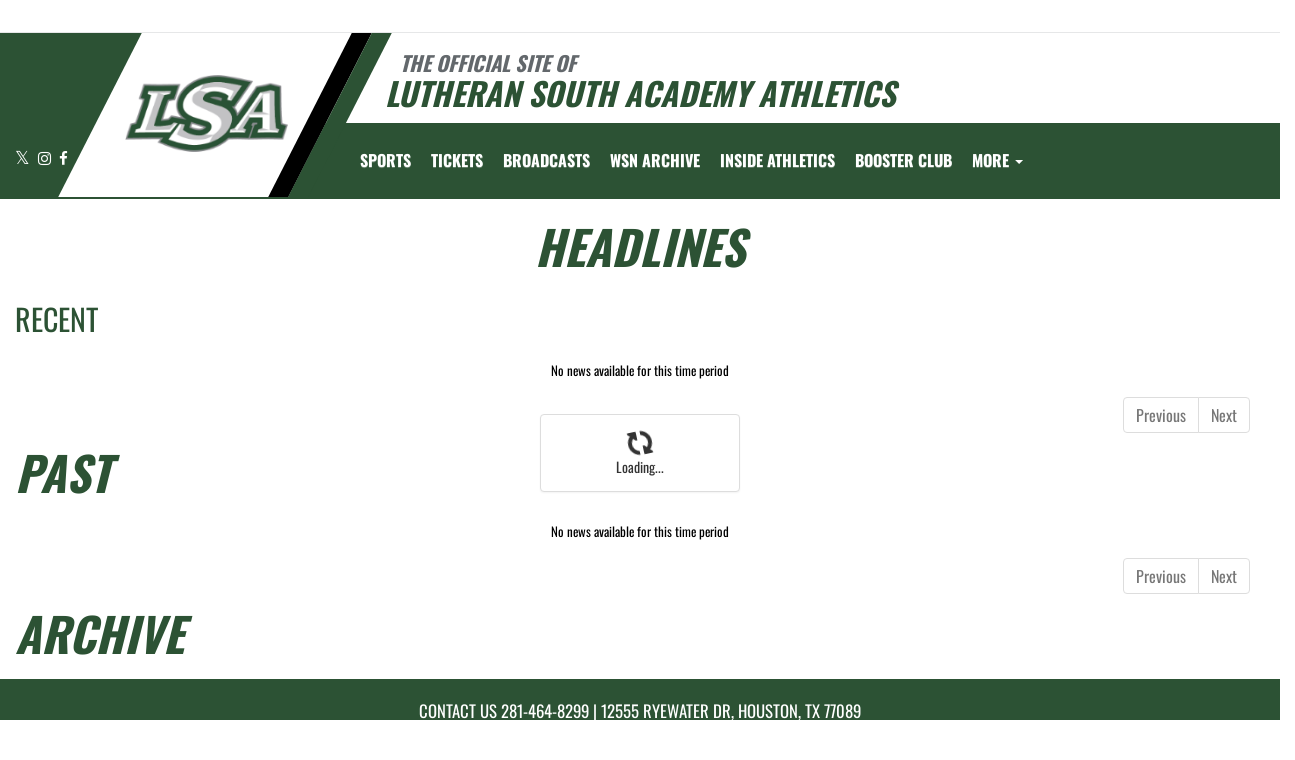

--- FILE ---
content_type: text/html; charset=utf-8
request_url: https://www.lsapioneers.org/news
body_size: 14884
content:
<!DOCTYPE html>
<html lang="en">
<head>
<style>
    .gam-sport-banner-ad iframe,
    .gam-sport-banner-ad-2 iframe
    {
        width: 100%;
        height: auto;
    }

    .prog-mobile-banners #gam-banner-ad,
    .prog-mobile-banners #gam-banner-ad-2
    {
        min-height: 100px;
        display: flex;
        align-items: center;
        justify-content: center;
    }
</style>

    <script async src="https://securepubads.g.doubleclick.net/tag/js/gpt.js"></script>
    <script>
        window.googletag = window.googletag || { cmd: [] };

        function isMobile() {
            return window.innerWidth <= 768;
        }

        googletag.cmd.push(function () {
            var isMobileDevice = isMobile();
            var REFRESH_KEY = 'refresh';
            var REFRESH_VALUE = 'true';

            // NEW: programmatic flag + refresh timing
            var useProgrammaticAds = false;
            var REFRESH_MS = useProgrammaticAds ? 30000 : 10000;

            // NEW: add a body class only when programmatic + mobile (for stable layout)
            if (useProgrammaticAds && isMobileDevice) {
                document.body.classList.add('prog-mobile-banners');
            }

            // ------- PRESENTING SPONSOR-------
            if (isMobileDevice) {
                googletag.defineSlot('/22870419559/headerwebmobile', [[300, 75]], 'gam-presenting-sponsor-mobile')
                    .setTargeting(REFRESH_KEY, REFRESH_VALUE)
                    .addService(googletag.pubads());
            } else {
                googletag.defineSlot('/22870419559/headerwebdesktop', [[300, 75]], 'gam-presenting-sponsor-2')
                    .setTargeting(REFRESH_KEY, REFRESH_VALUE)
                    .addService(googletag.pubads());
            }

            // Build base arrays of allowed sizes
            var desktopTabletProgrammatic = [[640, 100], [728, 90]];
            var mobileProgrammatic = [[320, 50]];              // << mobile = 320x50 ONLY
            var desktopTabletDefault = [[640, 100]];
            var mobileDefault = [[640, 100]];

            var allProgrammaticSizes = [[640, 100], [728, 90], [320, 50]];
            var allDefaultSizes = [[640, 100]];

            var bannerMapping = googletag.sizeMapping()
                .addSize([1024, 0], useProgrammaticAds ? desktopTabletProgrammatic : desktopTabletDefault) // desktop
                .addSize([768, 0], useProgrammaticAds ? desktopTabletProgrammatic : desktopTabletDefault) // tablet
                .addSize([0, 0], useProgrammaticAds ? mobileProgrammatic : mobileDefault)        // phones
                .build();

            googletag.defineSlot(
                '/22870419559/bannerweb',
                useProgrammaticAds ? allProgrammaticSizes : allDefaultSizes,
                'gam-banner-ad'
            )
                .defineSizeMapping(bannerMapping)
                .setTargeting(REFRESH_KEY, REFRESH_VALUE)
                .addService(googletag.pubads());

            googletag.defineSlot(
                '/22870419559/bannerweb',
                useProgrammaticAds ? allProgrammaticSizes : allDefaultSizes,
                'gam-banner-ad-2'
            )
                .defineSizeMapping(bannerMapping)
                .setTargeting(REFRESH_KEY, REFRESH_VALUE)
                .addService(googletag.pubads());

            googletag.defineSlot('/22870419559/agent', [[300, 75]], 'gam-agent-ad')
                .setTargeting(REFRESH_KEY, REFRESH_VALUE)
                .addService(googletag.pubads());

            googletag.pubads().setTargeting('siteid', '2626012');

            // Refresh: now uses REFRESH_MS (30s when programmatic, else 10s)
            googletag.pubads().addEventListener('impressionViewable', function (event) {
                var slot = event.slot;
                if (slot.getTargeting(REFRESH_KEY).indexOf(REFRESH_VALUE) > -1) {
                    setTimeout(function () {
                        googletag.pubads().refresh([slot]);
                    }, REFRESH_MS);
                }
            });

            googletag.enableServices();

            // Add event listeners for responsive image handling
            document.addEventListener('DOMContentLoaded', function () {
                handleResponsiveImages();

                // Add debounced resize handler
                var resizeTimeout = null;
                window.addEventListener('resize', function () {
                    if (resizeTimeout) {
                        clearTimeout(resizeTimeout);
                    }

                    resizeTimeout = setTimeout(function () {
                        handleResponsiveImages();
                    }, 250);
                });
            });

            // Add slotRenderEnded event to handle styling right after ads render
            googletag.pubads().addEventListener('slotRenderEnded', function (event) {
                // Give a small delay to ensure content is available
                setTimeout(function () {
                    var id = event.slot.getSlotElementId();
                    var container = document.getElementById(id);
                    if (container) {
                        var iframes = container.querySelectorAll('iframe[id^="google_ads_iframe"]');
                        iframes.forEach(applyResponsiveStyles);
                    }
                }, 50);
            });

            // Function to handle responsive images
            function handleResponsiveImages() {
                ['gam-banner-ad', 'gam-banner-ad-2', 'gam-sport-banner-ad', 'gam-sport-banner-ad-2', 'gam-presenting-sponsor-2'].forEach(adId => {
                    var adContainer = document.querySelector(`#${adId}`);
                    if (adContainer) {
                        observeIframeInsertion(adContainer);
                        var iframes = adContainer.querySelectorAll('iframe[id^="google_ads_iframe"]');
                        iframes.forEach(applyResponsiveStyles);
                    }
                });
            }

            // Function to observe iframe insertion - from original code
            function observeIframeInsertion(container) {
                var observer = new MutationObserver(function (mutations) {
                    mutations.forEach(function (mutation) {
                        if (mutation.addedNodes) {
                            mutation.addedNodes.forEach(function (node) {
                                if (node.tagName === 'IFRAME' && node.id.startsWith('google_ads_iframe')) {
                                    applyResponsiveStyles(node);
                                    observeIframeChanges(node);
                                }
                            });
                        }
                    });
                });

                observer.observe(container, {
                    childList: true,
                    subtree: true
                });
            }

            function applyResponsiveStyles(iframe) {
                if (
                    (iframe && iframe.closest('.gam-banner-ad')) ||
                    (iframe && iframe.closest('.gam-banner-ad-2')) ||
                    (iframe && iframe.closest('.gam-sport-banner-ad')) ||
                    (iframe && iframe.closest('.gam-sport-banner-ad-2')) ||
                    (iframe && iframe.closest('.gam-presenting-sponsor-2'))
                ) {
                    if (isMobile()) {
                        iframe.style.width = '100%';
                        iframe.style.height = 'auto';

                        try {
                            var iframeDoc = iframe.contentDocument || iframe.contentWindow.document;
                            var imgs = iframeDoc.querySelectorAll('img');
                            imgs.forEach(function (img) {
                                img.style.maxWidth = '100%';
                                img.style.height = 'auto';
                                // Only add 20% margin-top to gam-banner-ad images on mobile
                                if (iframe.closest('.gam-banner-ad')) {
                                    img.style.marginTop = '20%'; // This only applies on mobile due to the parent if(isMobile()) condition
                                } else {
                                    img.style.marginTop = '0';
                                }
                            });
                        } catch (e) {
                            console.error('Could not access iframe content:', e);
                        }
                    } else {
                        // Desktop logic, specifically for gam-presenting-sponsor-desktop
                        if (8 == 14 && (iframe.closest('.gam-presenting-sponsor-2') || iframe.closest('.gam-presenting-sponsor-mobile'))) {
                            try {
                                var iframeDoc = iframe.contentDocument || iframe.contentWindow.document;
                                var imgs = iframeDoc.querySelectorAll('img');
                                imgs.forEach(function (img) {
                                    img.style.width = '225px';
                                    img.style.height = 'auto';
                                });
                            } catch (e) {
                                console.error('Could not access iframe content:', e);
                            }
                        }
                    }
                }
            }

            function observeIframeChanges(iframe) {
                iframe.addEventListener('load', function () {
                    applyResponsiveStyles(iframe);
                });

                var observer = new MutationObserver(function (mutations) {
                    mutations.forEach(function (mutation) {
                        if (mutation.type === 'childList' || (mutation.type === 'attributes' && mutation.attributeName === 'src')) {
                            applyResponsiveStyles(iframe);
                        }
                    });
                });

                observer.observe(iframe, {
                    childList: true,
                    subtree: true,
                    attributes: true,
                    attributeFilter: ['src']
                });
            }
        });
    </script>

    <!-- End GPT Tag -->
        <!-- Google tag (gtag.js) -->
        <script async src="https://www.googletagmanager.com/gtag/js?id=G-C37F8HDCPB"></script>
        <script>
            window.dataLayer = window.dataLayer || [];
            function gtag() { dataLayer.push(arguments); }
            gtag('js', new Date());

            gtag('config', 'G-C37F8HDCPB');
        </script>
    <meta charset="utf-8" />
    <meta name="viewport" content="width=device-width, initial-scale=1.0, maximum-scale=2.0, user-scalable=yes" />
    <title>Lutheran South Academy Athletics News (Houston, TX)</title>
    <meta name="description" content="Stay updated with the latest news and updates from Lutheran South Academy Pioneers athletics. Get all the recent developments and information about high school sports at Lutheran South Academy." />
    <meta name="keywords" content="lutheran south academy, pioneers, athletics news, lutheran south academy sports news, high school sports news, lutheran south academy pioneers news, lutheran south academy high school sports updates, TX high school athletics news, TX high school football news" />
    <meta property="og:image" content="https://5starassets.blob.core.windows.net/athleticsites/2626012/524/images/b43ed8f9-5822-42cc-a26e-6c0888d5c17a.png">
    

    
        <script src="https://unpkg.com/focus-visible/dist/focus-visible.min.js"></script>

        <!-- fonts now reside in the less config file -->
        <!-- latest CDN compiled and minified CSS for lity (simple lightbox) -->
        <link rel="stylesheet" href="https://cdnjs.cloudflare.com/ajax/libs/lity/2.3.1/lity.min.css" integrity="sha256-0SZxASYAglrmIuTx+ZYHE3hzTnCZWB7XLu+iA8AG0Z0=" crossorigin="anonymous" />
        <!-- latest CDN compiled and minified CSS for font awesome -->
        <link rel="stylesheet" href="https://cdnjs.cloudflare.com/ajax/libs/font-awesome/4.7.0/css/font-awesome.css" integrity="sha256-NuCn4IvuZXdBaFKJOAcsU2Q3ZpwbdFisd5dux4jkQ5w=" crossorigin="anonymous" />
        <!-- latest CDN compiled and minified CSS for slick slider -->
        <link rel="stylesheet" href="https://cdnjs.cloudflare.com/ajax/libs/slick-carousel/1.9.0/slick.min.css" integrity="sha256-UK1EiopXIL+KVhfbFa8xrmAWPeBjMVdvYMYkTAEv/HI=" crossorigin="anonymous" />
        <link rel="stylesheet" href="https://cdnjs.cloudflare.com/ajax/libs/slick-carousel/1.9.0/slick-theme.min.css" integrity="sha256-4hqlsNP9KM6+2eA8VUT0kk4RsMRTeS7QGHIM+MZ5sLY=" crossorigin="anonymous" />
        <!-- latest CDN compiled and minified CSS for bootstrap 3 -->
        <link rel="stylesheet" href="https://maxcdn.bootstrapcdn.com/bootstrap/3.3.7/css/bootstrap.min.css" integrity="sha384-BVYiiSIFeK1dGmJRAkycuHAHRg32OmUcww7on3RYdg4Va+PmSTsz/K68vbdEjh4u" crossorigin="anonymous">
        <link rel="stylesheet" href="https://maxcdn.bootstrapcdn.com/bootstrap/3.3.7/css/bootstrap-theme.min.css" integrity="sha384-rHyoN1iRsVXV4nD0JutlnGaslCJuC7uwjduW9SVrLvRYooPp2bWYgmgJQIXwl/Sp" crossorigin="anonymous">
        <!-- locally stored compiled and minified CSS for yamm -->
        <link rel="stylesheet" href="/lib/yamm3/yamm/yamm.min.css" />
        <!-- locally stored compiled and minified CSS for datatables -->
        <link rel="stylesheet" href="/lib/datatables/media/css/dataTables.bootstrap.min.css" />
        <!-- creates browser icon using schools mascot logo -->
        <link rel="icon" type="image/png" href="https://5starassets.blob.core.windows.net/athleticsites/2626012/524/images/b43ed8f9-5822-42cc-a26e-6c0888d5c17a.png">
        <link rel="stylesheet" href="https://cdnjs.cloudflare.com/ajax/libs/ekko-lightbox/3.3.0/ekko-lightbox.min.css" integrity="sha512-vC3vvXGPI9bplTilrP7d0YKtmHrMAH4q9dF6QSfIL/uOFIMsHu2wkmAITtFRkNisTKt1e4EAhIiXpyXJgiJW4Q==" crossorigin="anonymous" referrerpolicy="no-referrer" />        <!-- created CSS from less config file; compiled, minified and stored locally -->
        <link rel="stylesheet" href="/less/templates/5/main.min.css?v=1.3" />

        <link href="/lib/sweetalert/dist/sweetalert.css" rel="stylesheet" />
        <link rel="stylesheet" href="/less/Components/AIAgent.min.css?v=639041696762110358" />

    
    
        <style>
        .navbar-nav > li > a:hover{color: #000000 !important;}
</style>
<style>
        h1, h2, h3, h4, h5, h6 {color: #2c5234;}
        ul li a {color: #2c5234;}
        table tr{color:#2c5234;}
        .header-topper:before{background:#2c5234;}
        .header-topper .row:before {background:#2c5234;}
        .border-right-xl-secondary{border-right: 20px solid #000000;}
        /* resused */
        .bg-primary{background-color: #2c5234;}
        .bg-secondary{background-color: #000000;}
        .text-primary{color: #2c5234 !important;}
        .text-primary-font{color: #ffffff !important;}
        .text-secondary{color: #000000 !important;}
        .border-all-thin-primary {border: solid 1px #2c5234; }
        .border-right-xl-secondary{border-right: 20px solid #000000;}
        .border-right-xl-primary{border-right: 20px solid #2c5234;}
        .bg-gradient-primary-dark{background-image: linear-gradient(180deg,#000,#2c5234);}
</style>

    

    
    
</head>
<body viewport="fixed">
    <a href="#main-content" class="skip-link">Skip to Main Content</a>
    <input type="hidden" value="2626012" id="schoolId" />
    <input type="hidden" value="true" id="customAppSchool" />
    <input type="hidden" value="6/7/2023 12:00:00 AM" id="adServingDateBegins" />

    <header>
        


            <div class="row">
                <div class="col-md-12">
                    <div class="feeder-menu bg-gradient-primary">
    <div class="slant-tabs">
        <ul class="nav">
        </ul>
    </div>
</div>
                </div>
            </div>
        <div class="header-topper">
            <div class="row">
                <h1 class="site-title"><small>&nbsp;&nbsp;&nbsp;<i>THE OFFICIAL SITE OF </i></small><br /><i>Lutheran South Academy Athletics</i></h1>
            </div>
        </div>
        <div class="row">
            <div class="col-md-12">
                <div class="main-menu-container bg-primary" id="fixedscroll">
                    <div class="fixed-menu-container">
                        <div class="header-social-media">
                            
<div class="feed-wrapper">
                    <a href="https://twitter.com/lsaathl?lang=en" target="_blank" aria-label="Visit our X page">
                        <i class="fa fa-twitter text-primary-font" aria-hidden="true"></i>
                        <span class="sr-only">X</span>
                    </a>
                    <a href="https://www.instagram.com/lsa.athletics/?hl=en" target="_blank" aria-label="Visit our Instagram page">
                        <i class="fa fa-instagram text-primary-font" aria-hidden="true"></i>
                        <span class="sr-only">Instagram</span>
                    </a>
                    <a href="https://www.facebook.com/LSAAthletics" target="_blank" aria-label="Visit our Facebook page">
                        <i class="fa fa-facebook text-primary-font" aria-hidden="true"></i>
                        <span class="sr-only">Facebook</span>
                    </a>
</div>

                        </div>
                        <div id="center">
                            <div class="header-gfx border-right-xl-secondary">
                                <a href="/" aria-label="Return to Lutheran South Home Page" tabindex="0">
                                    <img src="https://5starassets.blob.core.windows.net/athleticsites/2626012/524/images/182bc00e-c156-4fdc-a1d7-f6dda4cc79e1.png" aria-label="Lutheran South" alt="Lutheran South Logo" />
                                    <span class="mk-blank">-</span>
                                </a>
                            </div>

                            <div class="primary-line border-right-xl-primary"></div>
                        </div>
                        <div class="">
                            
                                <nav class="custom-nav" role="navigation" aria-label="Main Navigation">
    <div class="navbar yamm navbar-static-top">
        <div class="container" id="nav-container">
            <div class="navbar-header">
                <button type="button" class="navbar-toggle collapsed" data-toggle="collapse" data-target="#navbar" aria-expanded="false" aria-controls="navbar">
                    <span class="sr-only">Toggle navigation</span>
                    <span class="icon-bar bg-secondary"></span>
                    <span class="icon-bar bg-secondary"></span>
                    <span class="icon-bar bg-secondary"></span>
                </button>
                <a class="navbar-brand" href="/" aria-label="Return to Lutheran South Home Page">
                    <img src="https://5starassets.blob.core.windows.net/athleticsites/2626012/524/images/70ed88ee-2015-485c-bafd-4b976fc5cb49.png" class="img-responsive tag" aria-label="Lutheran South Logo" alt="Lutheran South Logo" />
                </a>
                    <div class="presenting-sponsor hidden-md hidden-lg">
                        <div class="adzone adzone-0 presenting-sponsor">
                                <div class="ad-placement">
    <div id='gam-presenting-sponsor-mobile' class="gam_ps">
        <script>
           if (isMobile()) {
                googletag.cmd.push(function () { googletag.display('gam-presenting-sponsor-mobile'); });
            }
        </script>
    </div>
    </div>

                        </div>
                    </div>
                </div>
            <div id="navbar" class="navbar-collapse collapse" aria-expanded="false">
                <ul class="nav navbar-nav" id="nav-links" role="menubar">
                  
                            <li class="dropdown yamm-fw" role="presentation">
                                <a href="#" data-toggle="dropdown" class="dropdown-toggle text-primary-font" role="menuitem" aria-haspopup="true" aria-expanded="false" tabindex="0">SPORTS</a>
                                    <ul id="dropdown1" class="dropdown-menu two-columns" role="menu">
                                            <li role="menuitem">
                                                <div class="sport-link-nfo">
                                                    <div class="row">
                                                        <div class="col-xs-12 col-sm-6">
                                                            <div class="link">
                                                                <a class="text-primary" href="/sport/baseball/boys/" role="menuitem" tabindex="0" aria-label="Baseball(Boys) go to Main Team Page">BASEBALL(BOYS)</a>
                                                            </div>
                                                        </div>
                                                        <div class="hidden-xs col-sm-6">
                                                            <div class="nfo">
                                                                <a class="text-primary" href="/sport/baseball/boys/?tab=schedule" role="menuitem" aria-label="Baseball(Boys) - Schedules" tabindex="0">Schedules</a><span> /</span>
                                                                <a class="text-primary" href="/sport/baseball/boys/?tab=roster" role="menuitem" aria-label="Baseball(Boys) - Rosters" tabindex="0">Rosters</a><span> /</span>
                                                                <a class="text-primary" href="/sport/baseball/boys/?tab=news" role="menuitem" aria-label="Baseball(Boys) - News" tabindex="0">News</a>
                                                            </div>
                                                        </div>
                                                    </div>
                                                </div>
                                            </li>
                                            <li role="menuitem">
                                                <div class="sport-link-nfo">
                                                    <div class="row">
                                                        <div class="col-xs-12 col-sm-6">
                                                            <div class="link">
                                                                <a class="text-primary" href="/sport/basketball/boys/" role="menuitem" tabindex="0" aria-label="Basketball(Boys) go to Main Team Page">BASKETBALL(BOYS)</a>
                                                            </div>
                                                        </div>
                                                        <div class="hidden-xs col-sm-6">
                                                            <div class="nfo">
                                                                <a class="text-primary" href="/sport/basketball/boys/?tab=schedule" role="menuitem" aria-label="Basketball(Boys) - Schedules" tabindex="0">Schedules</a><span> /</span>
                                                                <a class="text-primary" href="/sport/basketball/boys/?tab=roster" role="menuitem" aria-label="Basketball(Boys) - Rosters" tabindex="0">Rosters</a><span> /</span>
                                                                <a class="text-primary" href="/sport/basketball/boys/?tab=news" role="menuitem" aria-label="Basketball(Boys) - News" tabindex="0">News</a>
                                                            </div>
                                                        </div>
                                                    </div>
                                                </div>
                                            </li>
                                            <li role="menuitem">
                                                <div class="sport-link-nfo">
                                                    <div class="row">
                                                        <div class="col-xs-12 col-sm-6">
                                                            <div class="link">
                                                                <a class="text-primary" href="/sport/basketball/girls/" role="menuitem" tabindex="0" aria-label="Basketball(Girls) go to Main Team Page">BASKETBALL(GIRLS)</a>
                                                            </div>
                                                        </div>
                                                        <div class="hidden-xs col-sm-6">
                                                            <div class="nfo">
                                                                <a class="text-primary" href="/sport/basketball/girls/?tab=schedule" role="menuitem" aria-label="Basketball(Girls) - Schedules" tabindex="0">Schedules</a><span> /</span>
                                                                <a class="text-primary" href="/sport/basketball/girls/?tab=roster" role="menuitem" aria-label="Basketball(Girls) - Rosters" tabindex="0">Rosters</a><span> /</span>
                                                                <a class="text-primary" href="/sport/basketball/girls/?tab=news" role="menuitem" aria-label="Basketball(Girls) - News" tabindex="0">News</a>
                                                            </div>
                                                        </div>
                                                    </div>
                                                </div>
                                            </li>
                                            <li role="menuitem">
                                                <div class="sport-link-nfo">
                                                    <div class="row">
                                                        <div class="col-xs-12 col-sm-6">
                                                            <div class="link">
                                                                <a class="text-primary" href="/sport/cheerleading/girls/" role="menuitem" tabindex="0" aria-label="Cheerleading(Girls) go to Main Team Page">CHEERLEADING(GIRLS)</a>
                                                            </div>
                                                        </div>
                                                        <div class="hidden-xs col-sm-6">
                                                            <div class="nfo">
                                                                <a class="text-primary" href="/sport/cheerleading/girls/?tab=schedule" role="menuitem" aria-label="Cheerleading(Girls) - Schedules" tabindex="0">Schedules</a><span> /</span>
                                                                <a class="text-primary" href="/sport/cheerleading/girls/?tab=roster" role="menuitem" aria-label="Cheerleading(Girls) - Rosters" tabindex="0">Rosters</a><span> /</span>
                                                                <a class="text-primary" href="/sport/cheerleading/girls/?tab=news" role="menuitem" aria-label="Cheerleading(Girls) - News" tabindex="0">News</a>
                                                            </div>
                                                        </div>
                                                    </div>
                                                </div>
                                            </li>
                                            <li role="menuitem">
                                                <div class="sport-link-nfo">
                                                    <div class="row">
                                                        <div class="col-xs-12 col-sm-6">
                                                            <div class="link">
                                                                <a class="text-primary" href="/sport/cross country/boys/" role="menuitem" tabindex="0" aria-label="Cross Country(Boys) go to Main Team Page">CROSS COUNTRY(BOYS)</a>
                                                            </div>
                                                        </div>
                                                        <div class="hidden-xs col-sm-6">
                                                            <div class="nfo">
                                                                <a class="text-primary" href="/sport/cross country/boys/?tab=schedule" role="menuitem" aria-label="Cross Country(Boys) - Schedules" tabindex="0">Schedules</a><span> /</span>
                                                                <a class="text-primary" href="/sport/cross country/boys/?tab=roster" role="menuitem" aria-label="Cross Country(Boys) - Rosters" tabindex="0">Rosters</a><span> /</span>
                                                                <a class="text-primary" href="/sport/cross country/boys/?tab=news" role="menuitem" aria-label="Cross Country(Boys) - News" tabindex="0">News</a>
                                                            </div>
                                                        </div>
                                                    </div>
                                                </div>
                                            </li>
                                            <li role="menuitem">
                                                <div class="sport-link-nfo">
                                                    <div class="row">
                                                        <div class="col-xs-12 col-sm-6">
                                                            <div class="link">
                                                                <a class="text-primary" href="/sport/cross country/coed/" role="menuitem" tabindex="0" aria-label="Cross Country(Coed) go to Main Team Page">CROSS COUNTRY(COED)</a>
                                                            </div>
                                                        </div>
                                                        <div class="hidden-xs col-sm-6">
                                                            <div class="nfo">
                                                                <a class="text-primary" href="/sport/cross country/coed/?tab=schedule" role="menuitem" aria-label="Cross Country(Coed) - Schedules" tabindex="0">Schedules</a><span> /</span>
                                                                <a class="text-primary" href="/sport/cross country/coed/?tab=roster" role="menuitem" aria-label="Cross Country(Coed) - Rosters" tabindex="0">Rosters</a><span> /</span>
                                                                <a class="text-primary" href="/sport/cross country/coed/?tab=news" role="menuitem" aria-label="Cross Country(Coed) - News" tabindex="0">News</a>
                                                            </div>
                                                        </div>
                                                    </div>
                                                </div>
                                            </li>
                                            <li role="menuitem">
                                                <div class="sport-link-nfo">
                                                    <div class="row">
                                                        <div class="col-xs-12 col-sm-6">
                                                            <div class="link">
                                                                <a class="text-primary" href="/sport/cross country/girls/" role="menuitem" tabindex="0" aria-label="Cross Country(Girls) go to Main Team Page">CROSS COUNTRY(GIRLS)</a>
                                                            </div>
                                                        </div>
                                                        <div class="hidden-xs col-sm-6">
                                                            <div class="nfo">
                                                                <a class="text-primary" href="/sport/cross country/girls/?tab=schedule" role="menuitem" aria-label="Cross Country(Girls) - Schedules" tabindex="0">Schedules</a><span> /</span>
                                                                <a class="text-primary" href="/sport/cross country/girls/?tab=roster" role="menuitem" aria-label="Cross Country(Girls) - Rosters" tabindex="0">Rosters</a><span> /</span>
                                                                <a class="text-primary" href="/sport/cross country/girls/?tab=news" role="menuitem" aria-label="Cross Country(Girls) - News" tabindex="0">News</a>
                                                            </div>
                                                        </div>
                                                    </div>
                                                </div>
                                            </li>
                                            <li role="menuitem">
                                                <div class="sport-link-nfo">
                                                    <div class="row">
                                                        <div class="col-xs-12 col-sm-6">
                                                            <div class="link">
                                                                <a class="text-primary" href="/sport/football/boys/" role="menuitem" tabindex="0" aria-label="Football(Boys) go to Main Team Page">FOOTBALL(BOYS)</a>
                                                            </div>
                                                        </div>
                                                        <div class="hidden-xs col-sm-6">
                                                            <div class="nfo">
                                                                <a class="text-primary" href="/sport/football/boys/?tab=schedule" role="menuitem" aria-label="Football(Boys) - Schedules" tabindex="0">Schedules</a><span> /</span>
                                                                <a class="text-primary" href="/sport/football/boys/?tab=roster" role="menuitem" aria-label="Football(Boys) - Rosters" tabindex="0">Rosters</a><span> /</span>
                                                                <a class="text-primary" href="/sport/football/boys/?tab=news" role="menuitem" aria-label="Football(Boys) - News" tabindex="0">News</a>
                                                            </div>
                                                        </div>
                                                    </div>
                                                </div>
                                            </li>
                                            <li role="menuitem">
                                                <div class="sport-link-nfo">
                                                    <div class="row">
                                                        <div class="col-xs-12 col-sm-6">
                                                            <div class="link">
                                                                <a class="text-primary" href="/sport/golf/boys/" role="menuitem" tabindex="0" aria-label="Golf(Boys) go to Main Team Page">GOLF(BOYS)</a>
                                                            </div>
                                                        </div>
                                                        <div class="hidden-xs col-sm-6">
                                                            <div class="nfo">
                                                                <a class="text-primary" href="/sport/golf/boys/?tab=schedule" role="menuitem" aria-label="Golf(Boys) - Schedules" tabindex="0">Schedules</a><span> /</span>
                                                                <a class="text-primary" href="/sport/golf/boys/?tab=roster" role="menuitem" aria-label="Golf(Boys) - Rosters" tabindex="0">Rosters</a><span> /</span>
                                                                <a class="text-primary" href="/sport/golf/boys/?tab=news" role="menuitem" aria-label="Golf(Boys) - News" tabindex="0">News</a>
                                                            </div>
                                                        </div>
                                                    </div>
                                                </div>
                                            </li>
                                            <li role="menuitem">
                                                <div class="sport-link-nfo">
                                                    <div class="row">
                                                        <div class="col-xs-12 col-sm-6">
                                                            <div class="link">
                                                                <a class="text-primary" href="/sport/golf/girls/" role="menuitem" tabindex="0" aria-label="Golf(Girls) go to Main Team Page">GOLF(GIRLS)</a>
                                                            </div>
                                                        </div>
                                                        <div class="hidden-xs col-sm-6">
                                                            <div class="nfo">
                                                                <a class="text-primary" href="/sport/golf/girls/?tab=schedule" role="menuitem" aria-label="Golf(Girls) - Schedules" tabindex="0">Schedules</a><span> /</span>
                                                                <a class="text-primary" href="/sport/golf/girls/?tab=roster" role="menuitem" aria-label="Golf(Girls) - Rosters" tabindex="0">Rosters</a><span> /</span>
                                                                <a class="text-primary" href="/sport/golf/girls/?tab=news" role="menuitem" aria-label="Golf(Girls) - News" tabindex="0">News</a>
                                                            </div>
                                                        </div>
                                                    </div>
                                                </div>
                                            </li>
                                            <li role="menuitem">
                                                <div class="sport-link-nfo">
                                                    <div class="row">
                                                        <div class="col-xs-12 col-sm-6">
                                                            <div class="link">
                                                                <a class="text-primary" href="/sport/lacrosse/boys/" role="menuitem" tabindex="0" aria-label="Lacrosse(Boys) go to Main Team Page">LACROSSE(BOYS)</a>
                                                            </div>
                                                        </div>
                                                        <div class="hidden-xs col-sm-6">
                                                            <div class="nfo">
                                                                <a class="text-primary" href="/sport/lacrosse/boys/?tab=schedule" role="menuitem" aria-label="Lacrosse(Boys) - Schedules" tabindex="0">Schedules</a><span> /</span>
                                                                <a class="text-primary" href="/sport/lacrosse/boys/?tab=roster" role="menuitem" aria-label="Lacrosse(Boys) - Rosters" tabindex="0">Rosters</a><span> /</span>
                                                                <a class="text-primary" href="/sport/lacrosse/boys/?tab=news" role="menuitem" aria-label="Lacrosse(Boys) - News" tabindex="0">News</a>
                                                            </div>
                                                        </div>
                                                    </div>
                                                </div>
                                            </li>
                                            <li role="menuitem">
                                                <div class="sport-link-nfo">
                                                    <div class="row">
                                                        <div class="col-xs-12 col-sm-6">
                                                            <div class="link">
                                                                <a class="text-primary" href="/sport/soccer/boys/" role="menuitem" tabindex="0" aria-label="Soccer(Boys) go to Main Team Page">SOCCER(BOYS)</a>
                                                            </div>
                                                        </div>
                                                        <div class="hidden-xs col-sm-6">
                                                            <div class="nfo">
                                                                <a class="text-primary" href="/sport/soccer/boys/?tab=schedule" role="menuitem" aria-label="Soccer(Boys) - Schedules" tabindex="0">Schedules</a><span> /</span>
                                                                <a class="text-primary" href="/sport/soccer/boys/?tab=roster" role="menuitem" aria-label="Soccer(Boys) - Rosters" tabindex="0">Rosters</a><span> /</span>
                                                                <a class="text-primary" href="/sport/soccer/boys/?tab=news" role="menuitem" aria-label="Soccer(Boys) - News" tabindex="0">News</a>
                                                            </div>
                                                        </div>
                                                    </div>
                                                </div>
                                            </li>
                                            <li role="menuitem">
                                                <div class="sport-link-nfo">
                                                    <div class="row">
                                                        <div class="col-xs-12 col-sm-6">
                                                            <div class="link">
                                                                <a class="text-primary" href="/sport/soccer/girls/" role="menuitem" tabindex="0" aria-label="Soccer(Girls) go to Main Team Page">SOCCER(GIRLS)</a>
                                                            </div>
                                                        </div>
                                                        <div class="hidden-xs col-sm-6">
                                                            <div class="nfo">
                                                                <a class="text-primary" href="/sport/soccer/girls/?tab=schedule" role="menuitem" aria-label="Soccer(Girls) - Schedules" tabindex="0">Schedules</a><span> /</span>
                                                                <a class="text-primary" href="/sport/soccer/girls/?tab=roster" role="menuitem" aria-label="Soccer(Girls) - Rosters" tabindex="0">Rosters</a><span> /</span>
                                                                <a class="text-primary" href="/sport/soccer/girls/?tab=news" role="menuitem" aria-label="Soccer(Girls) - News" tabindex="0">News</a>
                                                            </div>
                                                        </div>
                                                    </div>
                                                </div>
                                            </li>
                                            <li role="menuitem">
                                                <div class="sport-link-nfo">
                                                    <div class="row">
                                                        <div class="col-xs-12 col-sm-6">
                                                            <div class="link">
                                                                <a class="text-primary" href="/sport/softball/girls/" role="menuitem" tabindex="0" aria-label="Softball(Girls) go to Main Team Page">SOFTBALL(GIRLS)</a>
                                                            </div>
                                                        </div>
                                                        <div class="hidden-xs col-sm-6">
                                                            <div class="nfo">
                                                                <a class="text-primary" href="/sport/softball/girls/?tab=schedule" role="menuitem" aria-label="Softball(Girls) - Schedules" tabindex="0">Schedules</a><span> /</span>
                                                                <a class="text-primary" href="/sport/softball/girls/?tab=roster" role="menuitem" aria-label="Softball(Girls) - Rosters" tabindex="0">Rosters</a><span> /</span>
                                                                <a class="text-primary" href="/sport/softball/girls/?tab=news" role="menuitem" aria-label="Softball(Girls) - News" tabindex="0">News</a>
                                                            </div>
                                                        </div>
                                                    </div>
                                                </div>
                                            </li>
                                            <li role="menuitem">
                                                <div class="sport-link-nfo">
                                                    <div class="row">
                                                        <div class="col-xs-12 col-sm-6">
                                                            <div class="link">
                                                                <a class="text-primary" href="/sport/swimming/boys/" role="menuitem" tabindex="0" aria-label="Swimming(Boys) go to Main Team Page">SWIMMING(BOYS)</a>
                                                            </div>
                                                        </div>
                                                        <div class="hidden-xs col-sm-6">
                                                            <div class="nfo">
                                                                <a class="text-primary" href="/sport/swimming/boys/?tab=schedule" role="menuitem" aria-label="Swimming(Boys) - Schedules" tabindex="0">Schedules</a><span> /</span>
                                                                <a class="text-primary" href="/sport/swimming/boys/?tab=roster" role="menuitem" aria-label="Swimming(Boys) - Rosters" tabindex="0">Rosters</a><span> /</span>
                                                                <a class="text-primary" href="/sport/swimming/boys/?tab=news" role="menuitem" aria-label="Swimming(Boys) - News" tabindex="0">News</a>
                                                            </div>
                                                        </div>
                                                    </div>
                                                </div>
                                            </li>
                                            <li role="menuitem">
                                                <div class="sport-link-nfo">
                                                    <div class="row">
                                                        <div class="col-xs-12 col-sm-6">
                                                            <div class="link">
                                                                <a class="text-primary" href="/sport/swimming/girls/" role="menuitem" tabindex="0" aria-label="Swimming(Girls) go to Main Team Page">SWIMMING(GIRLS)</a>
                                                            </div>
                                                        </div>
                                                        <div class="hidden-xs col-sm-6">
                                                            <div class="nfo">
                                                                <a class="text-primary" href="/sport/swimming/girls/?tab=schedule" role="menuitem" aria-label="Swimming(Girls) - Schedules" tabindex="0">Schedules</a><span> /</span>
                                                                <a class="text-primary" href="/sport/swimming/girls/?tab=roster" role="menuitem" aria-label="Swimming(Girls) - Rosters" tabindex="0">Rosters</a><span> /</span>
                                                                <a class="text-primary" href="/sport/swimming/girls/?tab=news" role="menuitem" aria-label="Swimming(Girls) - News" tabindex="0">News</a>
                                                            </div>
                                                        </div>
                                                    </div>
                                                </div>
                                            </li>
                                            <li role="menuitem">
                                                <div class="sport-link-nfo">
                                                    <div class="row">
                                                        <div class="col-xs-12 col-sm-6">
                                                            <div class="link">
                                                                <a class="text-primary" href="/sport/tennis/boys/" role="menuitem" tabindex="0" aria-label="Tennis(Boys) go to Main Team Page">TENNIS(BOYS)</a>
                                                            </div>
                                                        </div>
                                                        <div class="hidden-xs col-sm-6">
                                                            <div class="nfo">
                                                                <a class="text-primary" href="/sport/tennis/boys/?tab=schedule" role="menuitem" aria-label="Tennis(Boys) - Schedules" tabindex="0">Schedules</a><span> /</span>
                                                                <a class="text-primary" href="/sport/tennis/boys/?tab=roster" role="menuitem" aria-label="Tennis(Boys) - Rosters" tabindex="0">Rosters</a><span> /</span>
                                                                <a class="text-primary" href="/sport/tennis/boys/?tab=news" role="menuitem" aria-label="Tennis(Boys) - News" tabindex="0">News</a>
                                                            </div>
                                                        </div>
                                                    </div>
                                                </div>
                                            </li>
                                            <li role="menuitem">
                                                <div class="sport-link-nfo">
                                                    <div class="row">
                                                        <div class="col-xs-12 col-sm-6">
                                                            <div class="link">
                                                                <a class="text-primary" href="/sport/tennis/girls/" role="menuitem" tabindex="0" aria-label="Tennis(Girls) go to Main Team Page">TENNIS(GIRLS)</a>
                                                            </div>
                                                        </div>
                                                        <div class="hidden-xs col-sm-6">
                                                            <div class="nfo">
                                                                <a class="text-primary" href="/sport/tennis/girls/?tab=schedule" role="menuitem" aria-label="Tennis(Girls) - Schedules" tabindex="0">Schedules</a><span> /</span>
                                                                <a class="text-primary" href="/sport/tennis/girls/?tab=roster" role="menuitem" aria-label="Tennis(Girls) - Rosters" tabindex="0">Rosters</a><span> /</span>
                                                                <a class="text-primary" href="/sport/tennis/girls/?tab=news" role="menuitem" aria-label="Tennis(Girls) - News" tabindex="0">News</a>
                                                            </div>
                                                        </div>
                                                    </div>
                                                </div>
                                            </li>
                                            <li role="menuitem">
                                                <div class="sport-link-nfo">
                                                    <div class="row">
                                                        <div class="col-xs-12 col-sm-6">
                                                            <div class="link">
                                                                <a class="text-primary" href="/sport/track and field/coed/" role="menuitem" tabindex="0" aria-label="Track and Field(Coed) go to Main Team Page">TRACK AND FIELD(COED)</a>
                                                            </div>
                                                        </div>
                                                        <div class="hidden-xs col-sm-6">
                                                            <div class="nfo">
                                                                <a class="text-primary" href="/sport/track and field/coed/?tab=schedule" role="menuitem" aria-label="Track and Field(Coed) - Schedules" tabindex="0">Schedules</a><span> /</span>
                                                                <a class="text-primary" href="/sport/track and field/coed/?tab=roster" role="menuitem" aria-label="Track and Field(Coed) - Rosters" tabindex="0">Rosters</a><span> /</span>
                                                                <a class="text-primary" href="/sport/track and field/coed/?tab=news" role="menuitem" aria-label="Track and Field(Coed) - News" tabindex="0">News</a>
                                                            </div>
                                                        </div>
                                                    </div>
                                                </div>
                                            </li>
                                            <li role="menuitem">
                                                <div class="sport-link-nfo">
                                                    <div class="row">
                                                        <div class="col-xs-12 col-sm-6">
                                                            <div class="link">
                                                                <a class="text-primary" href="/sport/volleyball/girls/" role="menuitem" tabindex="0" aria-label="Volleyball(Girls) go to Main Team Page">VOLLEYBALL(GIRLS)</a>
                                                            </div>
                                                        </div>
                                                        <div class="hidden-xs col-sm-6">
                                                            <div class="nfo">
                                                                <a class="text-primary" href="/sport/volleyball/girls/?tab=schedule" role="menuitem" aria-label="Volleyball(Girls) - Schedules" tabindex="0">Schedules</a><span> /</span>
                                                                <a class="text-primary" href="/sport/volleyball/girls/?tab=roster" role="menuitem" aria-label="Volleyball(Girls) - Rosters" tabindex="0">Rosters</a><span> /</span>
                                                                <a class="text-primary" href="/sport/volleyball/girls/?tab=news" role="menuitem" aria-label="Volleyball(Girls) - News" tabindex="0">News</a>
                                                            </div>
                                                        </div>
                                                    </div>
                                                </div>
                                            </li>
                                    </ul>
                            </li>
                            <li role="presentation">
                                    <a class="slanted-btn text-primary-font" href="/HTtickets" role="menuitem" tabindex="0"><span>Tickets</span></a>
                            </li>
                            <li role="presentation">
                                    <a class="slanted-btn text-primary-font" href="/broadcasts" role="menuitem" tabindex="0"><span>BROADCASTS</span></a>
                            </li>
                            <li role="presentation">
                                    <a class="slanted-btn text-primary-font" href="/wsn-archive" role="menuitem" tabindex="0"><span>WSN Archive</span></a>
                            </li>
                            <li class="dropdown" role="presentation">
                                <a href="#" class="dropdown-toggle dropdown-text text-primary-font" data-toggle="dropdown" role="menuitem" aria-haspopup="true" aria-expanded="false" tabindex="0">
                                    INSIDE ATHLETICS
                                </a>
                                <ul class="dropdown-menu two-columns dr-text" role="menu">
                                        <li role="presentation">
                                                <a class="text-primary" style="padding:10px" href="/athletic-overview" role="menuitem" tabindex="0">Athletic Overview</a>
                                        </li>
                                        <li role="presentation">
                                                <a class="text-primary" style="padding:10px" href="/the-pioneer-way" role="menuitem" tabindex="0">The Pioneer Way</a>
                                        </li>
                                        <li role="presentation">
                                                <a class="text-primary" style="padding:10px" href="/facilities" role="menuitem" tabindex="0">FACILITIES</a>
                                        </li>
                                        <li role="presentation">
                                                <a class="text-primary" style="padding:10px" href="/news" role="menuitem" tabindex="0">NEWS</a>
                                        </li>
                                        <li role="presentation">
                                                <a class="text-primary" style="padding:10px" href="/directory" role="menuitem" tabindex="0">Staff Directory</a>
                                        </li>
                                        <li role="presentation">
                                                <a class="text-primary" style="padding:10px" href="/college-recruiting-" role="menuitem" tabindex="0">College Recruiting </a>
                                        </li>
                                        <li role="presentation">
                                                <a class="text-primary" style="padding:10px" href="/college-athletes" role="menuitem" tabindex="0">College Athletes</a>
                                        </li>
                                        <li role="presentation">
                                                <a class="text-primary" style="padding:10px" href="https://lutheransouthtxus.tandem.co/" role="menuitem" tabindex="0" aria-label="LSA School Calendar (opens in a new tab)">LSA School Calendar</a>
                                        </li>
                                        <li role="presentation">
                                                <a class="text-primary" style="padding:10px" href="/championships" role="menuitem" tabindex="0">CHAMPIONSHIPS</a>
                                        </li>
                                        <li role="presentation">
                                                <a class="text-primary" style="padding:10px" href="/class-of-2026-college-commitments-" role="menuitem" tabindex="0">Class of 2026 College Commitments </a>
                                        </li>
                                </ul>
                            </li>
                            <li role="presentation">
                                    <a class="slanted-btn text-primary-font" href="/booster-club" role="menuitem" tabindex="0"><span>Booster Club</span></a>
                            </li>
                            <li role="presentation">
                                    <a class="slanted-btn text-primary-font" href="https://www.signupgenius.com/index.cfm?go=c.SignUpSearch&amp;eid=08CACAD8FBCCFA&amp;cs=09CBBAAE8FBC8B6D7B7D64745BB7&amp;sortby=l.title" target="_blank" role="menuitem" tabindex="0" aria-label="Volunteer Sign Up (opens in a new tab)"><span>Volunteer Sign Up</span></a>
                            </li>
                            <li role="presentation">
                                    <a class="slanted-btn text-primary-font" href="/letter-jacket-information-" role="menuitem" tabindex="0"><span>Letter Jacket Information </span></a>
                            </li>
                            <li role="presentation">
                                    <a class="slanted-btn text-primary-font" href="/2025-summer-camp-sign-up-" role="menuitem" tabindex="0"><span>2025 Summer Camp Sign up </span></a>
                            </li>
                            <li role="presentation">
                                    <a class="slanted-btn text-primary-font" href="/lsa-golf-tournament-" role="menuitem" tabindex="0"><span>LSA Golf Tournament </span></a>
                            </li>
                            <li role="presentation">
                                    <a class="slanted-btn text-primary-font" href="/25-26 lsa-athletics-penland-picture-form-" role="menuitem" tabindex="0"><span>25-26 LSA Athletics Penland Picture Form </span></a>
                            </li>
                            <li role="presentation">
                                    <a class="slanted-btn text-primary-font" href="/lsa-sports-advertising" role="menuitem" tabindex="0"><span>LSA Sports Advertising </span></a>
                            </li>
                            <li role="presentation">
                                    <a class="slanted-btn text-primary-font" href="/athletic-physical-form-" role="menuitem" tabindex="0"><span>Athletic Physical Form </span></a>
                            </li>
                            <li role="presentation">
                                    <a class="slanted-btn text-primary-font" href="/JPL" role="menuitem" tabindex="0"><span>Junior Pioneer League </span></a>
                            </li>
                    <li id="more" class="hidden" role="presentation">
                        <a class="dropdown-toggle text-primary-font" data-toggle="dropdown" aria-haspopup="true" href="#" role="menuitem" aria-expanded="false" tabindex="0">
                            More <span class="caret"></span>
                        </a>
                        <ul class="dropdown-menu dropdown-menu-right" role="menu"></ul>
                    </li>
                </ul>

                    <div class="presenting-sponsor-mobile-menu hidden-sm hidden-xs">
                        <div class="adzone adzone-0 presenting-sponsor">
                                <div class="ad-placement">
    <div id='gam-presenting-sponsor-2' class="gam-presenting-sponsor-2">
        <script>
               if (!isMobile()) {
                googletag.cmd.push(function () { googletag.display('gam-presenting-sponsor-2'); });
            }
        </script>
    </div>
    </div>

                        </div>
                    </div>
            </div>
        </div>
    </div>
</nav>

<!--Centerville-->

                            
                        </div>
                        <div class="clearfix"></div>
                    </div>
                </div>
            </div>
        </div>
        <div class="row">
            <div class="col-md-12">
                
            </div>
        </div>
    </header>
    <div class="banner-ad-container-sticky-footer">
        <div class="banner-ad">
            <div class="banner">
    <div class="row">
        <div class="col-md-12 col-sm-12">            
            <div class="ad-placement">
                <div id='gam-banner-ad' class="gam-banner-ad">
                    <script>
                        googletag.cmd.push(function () { googletag.display('gam-banner-ad'); });
                    </script>
                </div>
            </div>
        </div>
    </div>
</div>

        </div>
    </div>
    <div class="row">
        <div class="col-md-12">
            <div class="content-wrapper">
                <div class="news-page">
    <div class="row content-container">
        <div class="col-md-12">
            <div class="row">
                <div class="col-md-12">
                </div>
            </div>
            <div class="row">
                <div class="col-md-12">
                    
<div class="news-arch-header">
    <div class="sectionHeaderBackground">
        <div class="text-center">
            <div class="sectionHeaderTitleContainer">
                <h1>HEADLINES</h1>
            </div>
        </div>
    </div>
</div>
<div class="news-arch-body">
    <div class="row">
        <div class="col-md-12">
            <h2>RECENT</h2>
        </div>
    </div>
    <table class="archive-table" id="zero-table" style="width:100%;">
        <thead>
            <tr>
                <th></th>
            </tr>
        </thead>
        <tbody>
        </tbody>
    </table>
    <div id="leaderboard_1"></div>
    <div class="row">
        <div class="col-md-12">
            <span class="archive-section-title text-primary">PAST</span>
        </div>
    </div>
    <table class="archive-table" id="thirty-one-table" style="width:100%;">
        <thead>
            <tr>
                <th></th>
            </tr>
        </thead>
        <tbody>
        </tbody>
    </table>
    <div id="leaderboard_2"></div>
    <div class="row">
        <div class="col-md-12">
            <span class="archive-section-title text-primary">ARCHIVE</span>
        </div>
    </div>
    <table class="archive-table" id="sixty-one-plus-table" style="width:100%;">
        <thead>
            <tr>
                <th></th>
            </tr>
        </thead>
        <tbody>
        </tbody>
    </table>
    <div id="leaderboard_3"></div>
</div>



<style>
        /*
    These css classes should apply to this view only.
    */

        .dataTables_paginate {
            margin-right: 15px !important;
        }

        .row-eq-height {
            display: -webkit-box;
            display: -webkit-flex;
            display: -ms-flexbox;
            display: flex;
            flex-wrap: wrap;
        }
    
        h3{
            margin-top: 0px;
        }

        table tr{
            border: none;
        }

        table thead{
            display: none;
        }
            table td {
                display: block;
                text-align: left;
                font-size: 13px;
                border-bottom: 1px dotted #ba0c2f;
            }
</style>
                 
                </div>
            </div>
        </div>
    </div>
</div>

   
            </div>
        </div>
    </div>

    <div class="full-width-container primary-background secondary-bottom-border bg-primary">
        
            <div class="footer">
    <div class="contact-us">
        <div class="widget padded-box">
            <p class="address">
                CONTACT US
                    <span id="phone-remove">281-464-8299</span> |
                12555 RYEWATER DR, Houston, TX 77089
            </p>
            <br />
            <p style="color: white; text-shadow: -1px -1px 0 #000, 1px -1px 0 #000, -1px 1px 0 #000, 1px 1px 0 #000;">Thank you to all of our <a style="color: white; text-shadow: -1px -1px 0 #000, 1px -1px 0 #000, -1px 1px 0 #000, 1px 1px 0 #000; text-decoration: underline;" aria-label="Visit our Sponsors Page" href="/sponsor/SponsorsPage">Sponsors!</a></p>
            <!-- app promotion -->
            <div class="footer-items">
                <div class="row">
                    <div class="col-md-12">
                        <div id="app-downloads">
                            <div id="badges">
                                <div class="row">
                                    <div class="col-sm-12">
                                            <a href="https://apps.apple.com/us/app/lutheran-south-athletics/id1551197812" target="_blank"><img class="img-responsive download" src="/images/dl-apple.png" aria-label="navigate to apple app store to download app" alt="Apple App Store Badge" /></a>

                                                <img class="img-responsive app-icon" src="/images/niaaa-icon.png" aria-label="Mascot Media App Icon Logo" alt="Mascot Media App Icon Logo" />
                                        <span id="googleplay">
                                                <a href="https://play.google.com/store/apps/details?id=mm.txlutheransouth" target="_blank"><img class="img-responsive download" src="/images/dl-google.png" aria-label="navigate to google play store to download school app" alt="Google Play Store Badge" /></a>
                                        </span>
                                    </div>
                                </div>
                            </div>
                        </div>
                    </div>
                </div>

            </div>
        </div>
        <div class="feeder-schools-footer bg-primary">
        </div>
    </div>

</div>
<script type="text/javascript">
    //Going to check the operating system, and if it is iOS, we will hide Google Play Icon bc it causes issues with App Store approvals
    var getOS = {
        iOS: function () {
            return navigator.platform.match(/iPhone|iPad|iPod/i);
        },
        Mac: function () {
            return navigator.platform.match("MacIntel");
        },
        Windows: function () {
            return navigator.platform.match("Win32");
        },
    };
    if (getOS.iOS()) {
        document.getElementById('googleplay').style.display = "none";
    }
    if (getOS.Mac()) {
        //console.log( 'Is an iOS');
        document.getElementById('googleplay').style.display = "none";
    }
    else {
        document.getElementById('googleplay').style.display = "inline";
    }
</script>

        
    </div>
    <div class="container-fluid primary-background bg-primary secondary-bottom-border">
    <div class="platinum-partner-container">
        <div class="row">
            <div class="col-md-12 off-set-md-2">
                <span class="plat-part-text">PLATINUM PARTNERS</span>
                <hr/>
                <div class="sponsor-slider slider">
                        <div class="item">
                            <a href="https://www.uslawshield.com/" target="_blank" aria-label="go to MascotMedia.Models.PlatinumSponsor,SponsorName website in another tab"><img src="https://5starassets.blob.core.windows.net/athleticsites/2626012/images/9949c2f5-c42a-4d39-ab07-3efda5569f71.png" class="img-responsive" aria-label="US Law Shield logo" alt="US Law Shield logo" loading="lazy"/></a>
                        </div>
                        <div class="item">
                            <a href="https://www.excessiveracingengines.com/" target="_blank" aria-label="go to MascotMedia.Models.PlatinumSponsor,SponsorName website in another tab"><img src="https://5starassets.blob.core.windows.net/athleticsites/2626012/images/59158f07-1365-4d9e-92ea-29532b402b82.png" class="img-responsive" aria-label="Excessive Racing logo" alt="Excessive Racing logo" loading="lazy"/></a>
                        </div>
                        <div class="item">
                            <a href="https://www.daspitlaw.com/" target="_blank" aria-label="go to MascotMedia.Models.PlatinumSponsor,SponsorName website in another tab"><img src="https://5starassets.blob.core.windows.net/athleticsites/2626012/images/66775dee-bff8-4286-b27b-c9aad4437ebe.png" class="img-responsive" aria-label="Daspit Law Firm logo" alt="Daspit Law Firm logo" loading="lazy"/></a>
                        </div>
                    </div>

                </div>
            </div>
        </div>
    </div>
    <style>
        /* the slides */
        .slick-slide {
            margin: 0 27px;
        }
        /* the parent */
        .slick-list {
            margin: 0 -27px;
        }

    </style>

    <div class="full-width-container primary-background secondary-bottom-border">
        
            <div class="footer bg-primary">
    <div class="widget padded-box">
        <div class="footer-items">
            <div class="row">
                <div class="col-md-12">
                        <div class="row">
        <div class="col-md-12">
            <div class="flex-container">
                <div class="flex-item:nth-child(1)">
                    <a href="http://www.mascotmedia.net">
                        <img class="mm-logo img-responsive" style="max-width:220px; height:auto;" src="/images/30 Year Badge.png" aria-label="Powered By Mascot Media" alt="Powered By Mascot Media" />
                    </a>
                </div>
                    <div class="flex-item:nth-child(2)">
                        <a href="https://www.mascotmedia.net/broadcast-awards/" target="_blank">
                            <img src="https://5starassets.blob.core.windows.net/athleticsites/2626012/images/12846597-c5e4-4790-8293-685d310bfcb1.png" aria-label="The logo of https://www.mascotmedia.net/broadcast-awards/" alt="The logo of https://www.mascotmedia.net/broadcast-awards/" /><span class="mk-blank">-</span>
                        </a>
                    </div>
            </div>
        </div>
    </div>

                </div>
            </div>
        </div>
    </div>
</div>
        
    </div>

    <div class="privacy-terms">
        <a href="http://www.mascotmedia.net/privacy-policy/" target="_blank" aria-label="Go to Mascot Media Privacy Policy">PRIVACY POLICY</a> |
        <a href="/Home/Accessibility" aria-label="Go to Mascot Media Accessibility Statement">ACCESSIBILITY</a>
        <span>&copy; 2026 MASCOT MEDIA, LLC</span>
    </div>

    <div class="ad-space">
    </div>
    
        <!-- CDN compiled and minified jquery 2.2.0 -->
        <script src="https://code.jquery.com/jquery-2.2.0.min.js" integrity="sha256-ihAoc6M/JPfrIiIeayPE9xjin4UWjsx2mjW/rtmxLM4=" crossorigin="anonymous"></script>
        <!-- CDN compiled and minified slick slider js -->
        <script src="https://cdn.jsdelivr.net/jquery.slick/1.3.15/slick.min.js"></script>
        <!-- CDN compiled and minified lity lightbox js -->
        <script src="https://cdnjs.cloudflare.com/ajax/libs/lity/2.3.1/lity.min.js" integrity="sha256-3VzI8FuSG20IfvIDKRptBR+1d4T6G57eDIf6ZEO13iY=" crossorigin="anonymous"></script>
        <!-- fixed navbar scrolling -->
        <script type="text/javascript" src="/js/scrollfixed.min.js"></script>
        <!-- CDN compiled and minified bootstrap 3 js -->
        <script src="https://maxcdn.bootstrapcdn.com/bootstrap/3.3.7/js/bootstrap.min.js" integrity="sha384-Tc5IQib027qvyjSMfHjOMaLkfuWVxZxUPnCJA7l2mCWNIpG9mGCD8wGNIcPD7Txa" crossorigin="anonymous"></script>
        <script src="https://cdnjs.cloudflare.com/ajax/libs/ekko-lightbox/3.3.0/ekko-lightbox.min.js" integrity="sha512-J82mHQM4P5UsCSAAIYxj/UQyM/VsH/+ija5xaWr2BirVfRJHNktjd4IzGKBJMbhnvqoRUb/B+WgphcOObaaNEQ==" crossorigin="anonymous" referrerpolicy="no-referrer"></script>
        <!-- locally stored compiled and minified js files for datatables -->
        <script src="/lib/datatables/media/js/jquery.dataTables.min.js"></script>
        <script src="/lib/datatables/media/js/dataTables.bootstrap.min.js"></script>
        <script src="/lib/datatables-responsive/js/dataTables.responsive.min.js"></script>
        <script src="/js/UpcomingBroadcastSideTabStyle14.min.js"></script>
        <script src="/lib/jquery.menu-aim/jquery.menu-aim.min.js"></script>
        <script src="/js/topmenu2.min.js"></script>
        <!-- stripe js -->
        <script src="https://js.stripe.com/v3/"></script>
        <!-- in-house ad rotator -->
        <script src="/js/StagingButtons.min.js"></script>
        <script src="/lib/sweetalert/dist/sweetalert.min.js"></script>
        <script src="/lib/slick-carousel/slick/slick.min.js"></script>
        <script src="/js/PlatinumSponsorStyle2.min.js"></script>
        <script src="/js/CommitmentsStyle1.min.js"></script>



    
    
    <script src="/js/NewsListArchiveStyle3.min.js"></script>
    <script src="/js/latestheadlines.min.js"></script>
    <script src="/lib/moment/min/moment.min.js"></script>
    <script>
        var schoolId = 2626012;
        var siteTypeId = 0;
        var siteId = 524;
        var sportName = "";
    </script>

    <script type="text/javascript">
        $.extend(true, $.fn.dataTable.defaults, {
            language: {
                "processing": "<i class='fa fa-refresh fa-spin fa-2x'></i><br />Loading..."
            }
        });
    </script>

    <script type='text/javascript'>
        var url = 'https://apps.apple.com/us/app/lutheran-south-athletics/id1551197812';
        var regex = /([\d]{10,})/g;
        var meta = document.createElement('meta');
            meta.setAttribute('name', 'apple-itunes-app');
            meta.setAttribute('content', 'app-id=' + url.match(regex));
        document.getElementsByTagName('head')[0].appendChild(meta);
    </script>

    <!-- Quantcast Tag -->
    <script type="text/javascript">
        window._qevents = window._qevents || [];
        (function () {
            var elem = document.createElement('script');
            elem.src = (document.location.protocol == "https:" ? "https://secure" : "http://edge") + ".quantserve.com/quant.js";
            elem.async = true;
            elem.type = "text/javascript";
            var scpt = document.getElementsByTagName('script')[0];
            scpt.parentNode.insertBefore(elem, scpt);
        })();
        window._qevents.push({
            qacct: "p-L8Vz-DsnmdfCj",
            uid: "__INSERT_EMAIL_HERE__"
        });
    </script>
    <noscript>
        <div style="display:none;">
            <img src="//pixel.quantserve.com/pixel/p-L8Vz-DsnmdfCj.gif" border="0" height="1" width="1" alt="Quantcast" />
        </div>
    </noscript>
    <!-- End Quantcast tag -->
</body>
</html>


--- FILE ---
content_type: text/html; charset=utf-8
request_url: https://www.google.com/recaptcha/api2/aframe
body_size: 269
content:
<!DOCTYPE HTML><html><head><meta http-equiv="content-type" content="text/html; charset=UTF-8"></head><body><script nonce="jBI1emh9JkGmwPOVXb9DXA">/** Anti-fraud and anti-abuse applications only. See google.com/recaptcha */ try{var clients={'sodar':'https://pagead2.googlesyndication.com/pagead/sodar?'};window.addEventListener("message",function(a){try{if(a.source===window.parent){var b=JSON.parse(a.data);var c=clients[b['id']];if(c){var d=document.createElement('img');d.src=c+b['params']+'&rc='+(localStorage.getItem("rc::a")?sessionStorage.getItem("rc::b"):"");window.document.body.appendChild(d);sessionStorage.setItem("rc::e",parseInt(sessionStorage.getItem("rc::e")||0)+1);localStorage.setItem("rc::h",'1768594479639');}}}catch(b){}});window.parent.postMessage("_grecaptcha_ready", "*");}catch(b){}</script></body></html>

--- FILE ---
content_type: text/javascript
request_url: https://www.lsapioneers.org/js/NewsListArchiveStyle3.min.js
body_size: 914
content:
$(document).ready(function(){var n=$("#zero-table").DataTable({processing:!0,serverSide:!0,dom:"rtp",ordering:!1,language:{emptyTable:"No news available for this time period"},ajax:{type:"POST",url:"/News/GetArticleList",data:{schoolId:schoolId,siteTypeId:siteTypeId,siteId:siteId,startDays:0,endDays:-30,sportName:sportName}},pageLength:5,columns:[{data:"id",name:"id",sortable:!1,render:function(n,t,i){var r="";return r+='<div class="row"><div class="col-md-12"><hr /><\/div><\/div>',r+='<div class="row"><div class="col-xs-12 col-md-2"><a href="/news/'+n+'"><img class="img-responsive" src="'+i.photoURL+'" alt="'+n+' News Story Image Link"/><\/a><\/div>',r+='<div class="col-xs-12 col-md-10">',r+='<div class="row">',r+='<div class="col-md-12">',i.parentSiteId===siteId&&(r+='<h4 class="font-bold text-uppercase">'+i.schoolName+"<\/h4>"),r+='<h3><a class="text-primary" href="/news/'+n+'">'+i.title.toUpperCase()+"<\/a><\/h3>",r+='<h5 class="text-uppercase">'+moment(i.publishDate).format("MM/DD/YYYY")+" | "+i.author+"<\/h5>",r+="<p>"+i.body.substring(0,100)+"...<\/p >",r+="<\/div>",r+="<\/div>",r+"<\/div>"}},]}),t=$("#thirty-one-table").DataTable({processing:!0,serverSide:!0,dom:"rtp",ordering:!1,language:{emptyTable:"No news available for this time period"},ajax:{type:"POST",url:"/News/GetArticleList",data:{schoolId:schoolId,siteTypeId:siteTypeId,siteId:siteId,startDays:-31,endDays:-60,sportName:sportName}},pageLength:5,columns:[{data:"id",name:"id",sortable:!1,render:function(n,t,i){var r="";return r+='<div class="row"><div class="col-md-12"><hr /><\/div><\/div>',r+='<div class="row"><div class="col-xs-12 col-md-2"><a href="/news/'+n+'"><img class="img-responsive" src="'+i.photoURL+'" alt="'+n+' News Story Image Link"/><\/a><\/div>',r+='<div class="col-xs-12 col-md-10">',r+='<div class="row">',r+='<div class="col-md-12">',i.parentSiteId===siteId&&(r+='<h4 class="font-bold text-uppercase">'+i.schoolName+"<\/h4>"),r+='<h3><a class="text-primary"href="/news/'+n+'">'+i.title.toUpperCase()+"<\/a><\/h3>",r+='<h5 class="text-uppercase">'+moment(i.publishDate).format("MM/DD/YYYY")+" | "+i.author+"<\/h5>",r+="<p>"+i.body.substring(0,100)+"...<\/p >",r+="<\/div>",r+="<\/div>",r+"<\/div>"}}]}),i=$("#sixty-one-plus-table").DataTable({processing:!0,serverSide:!0,dom:"rtp",ordering:!1,language:{emptyTable:"No news available for this time period"},ajax:{type:"POST",url:"/News/GetArticleList",data:{schoolId:schoolId,siteTypeId:siteTypeId,siteId:siteId,startDays:-60,endDays:-6e3,sportName:sportName}},pageLength:5,columns:[{data:"id",name:"id",sortable:!1,render:function(n,t,i){var r="";return r+='<div class="row"><div class="col-md-12"><hr /><\/div><\/div>',r+='<div class="row"><div class="col-xs-12 col-md-2"><a href="/news/'+n+'"><img class="img-responsive" src="'+i.photoURL+'" alt="'+n+' News Story Image Link"/><\/a><\/div>',r+='<div class="col-xs-12 col-md-10">',r+='<div class="row">',r+='<div class="col-md-12">',i.parentSiteId===siteId&&(r+='<h4 class="font-bold text-uppercase">'+i.schoolName+"<\/h4>"),r+='<h3><a class="text-primary" href="/news/'+n+'">'+i.title.toUpperCase()+"<\/a><\/h3>",r+='<h5 class="text-uppercase">'+moment(i.publishDate).format("MM/DD/YYYY")+" | "+i.author+"<\/h5>",r+="<p>"+i.body.substring(0,100)+"...<\/p>",r+="<\/div>",r+="<\/div>",r+"<\/div>"}},]})});